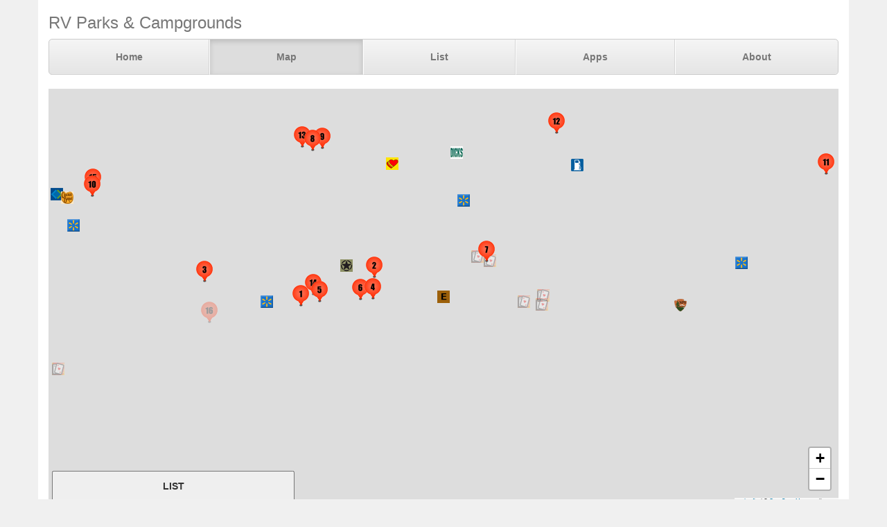

--- FILE ---
content_type: text/html; charset=UTF-8
request_url: https://parkadvisor.com/map?lat=30.395000&lng=-88.907862&zoom=12
body_size: 3054
content:
<!DOCTYPE html>
<html lang="en">
<head>
  <meta charset="utf-8">
  <meta http-equiv="X-UA-Compatible" content="IE=edge">
  <meta name="viewport" content="width=device-width, initial-scale=1">
  <meta name="author" content="ParkAdvisor LLC">
  <title>Map | ParkAdvisor</title>
  <link rel="stylesheet" type="text/css" href="/css/app.css?id=edaf6e3cbd8f14b433a0a55f188dda68">
  <!-- HTML5 shim and Respond.js for IE8 support of HTML5 elements and media queries -->
  <!-- WARNING: Respond.js doesn't work if you view the page via file:// -->
  <!--[if lt IE 9]>
    <script src="https://oss.maxcdn.com/html5shiv/3.7.3/html5shiv.min.js"></script>
    <script src="https://oss.maxcdn.com/respond/1.4.2/respond.min.js"></script>
  <![endif]-->
  <link rel="stylesheet" href="https://unpkg.com/leaflet@1.9.4/dist/leaflet.css" integrity="sha256-p4NxAoJBhIIN+hmNHrzRCf9tD/miZyoHS5obTRR9BMY=" crossorigin=""/>
  <script src="https://unpkg.com/leaflet@1.9.4/dist/leaflet.js" integrity="sha256-20nQCchB9co0qIjJZRGuk2/Z9VM+kNiyxNV1lvTlZBo=" crossorigin=""></script>
</head>
<body style="background-color:#f0f0f0">
  <div class="container" style="background-color:white">
  <div class="masthead">
  <h3 class="text-muted">RV Parks &amp; Campgrounds</h3>
  <nav>
    <ul class="nav nav-justified">
              <li class=""><a href="https://parkadvisor.com">Home</a></li>
              <li class="active"><a href="https://parkadvisor.com/map">Map</a></li>
              <li class=""><a href="https://parkadvisor.com/list">List</a></li>
              <li class=""><a href="https://parkadvisor.com/apps">Apps</a></li>
              <li class=""><a href="https://parkadvisor.com/about">About</a></li>
          </ul>
  </nav>
</div>
<br>
  <div class="row">
    <div class="col-xs-11 col-sm-12 col-md-12 col-lg-12">

      <div class="row">
        <div id="box" class="col-xs-12">
          <div id="map" style="height: 600px"></div>
        </div>
      </div>

      <div class="form-inline">
        <select class="form-control" onchange="map.updateMarkers({ mode: this.value })">
          <option value="t20a" selected>Top20 RV Parks</option>
          <option value="t20b">Top20 Results</option>
          <option value="flat">Classic</option>
        </select>
        <form class="form-group" onsubmit="return map.search('search', ['search-submit'])">
          <div class="input-group">
            <input id="search" class="form-control" type="text" placeholder="Enter text here">
            <span class="input-group-btn">
              <button id="search-submit" class="btn btn-default" type="submit">
                <span class="glyphicon glyphicon-chevron-right" aria-hidden="true">
              </button>
            </span>
          </div>
        </form>
        <button class="btn btn-default" type="button" data-toggle="collapse" data-target="#filters" aria-expanded="false" aria-controls="filters">
          Filters
        </button>
      </div>

      <br>

      <div class="collapse" id="filters">
        <div class="well">
          <div class="row">
                          <div class="col-xs-12">
                <strong>Commercial Parks</strong><br>
                                  <label class="checkbox-inline">
                    <input type="checkbox" onclick="map.updateMarkers({ type: 0 + ':' + this.checked})" checked>
                    <img alt="RV Parks" src="/img/marker_rv.png" /> RV Parks
                  </label>
                  <br>
                                  <label class="checkbox-inline">
                    <input type="checkbox" onclick="map.updateMarkers({ type: 1 + ':' + this.checked})" checked>
                    <img alt="KOA" src="/img/marker_koa.png" /> KOA
                  </label>
                  <br>
                                  <label class="checkbox-inline">
                    <input type="checkbox" onclick="map.updateMarkers({ type: 2 + ':' + this.checked})" checked>
                    <img alt="Jellystone" src="/img/marker_jellystone.png" /> Jellystone
                  </label>
                  <br>
                                  <label class="checkbox-inline">
                    <input type="checkbox" onclick="map.updateMarkers({ type: 3 + ':' + this.checked})" checked>
                    <img alt="1000 Trails" src="/img/marker_1000trails.png" /> 1000 Trails
                  </label>
                  <br>
                                  <label class="checkbox-inline">
                    <input type="checkbox" onclick="map.updateMarkers({ type: 4 + ':' + this.checked})" checked>
                    <img alt="55+ People" src="/img/marker_55.png" /> 55+ People
                  </label>
                  <br>
                                  <label class="checkbox-inline">
                    <input type="checkbox" onclick="map.updateMarkers({ type: 13 + ':' + this.checked})" checked>
                    <img alt="Moose Lodge" src="/img/marker_moose.png" /> Moose Lodge
                  </label>
                  <br>
                                  <label class="checkbox-inline">
                    <input type="checkbox" onclick="map.updateMarkers({ type: 14 + ':' + this.checked})" checked>
                    <img alt="Elks Lodge" src="/img/marker_elks.png" /> Elks Lodge
                  </label>
                  <br>
                                <br>
              </div>
                          <div class="col-xs-12">
                <strong>Government Parks</strong><br>
                                  <label class="checkbox-inline">
                    <input type="checkbox" onclick="map.updateMarkers({ type: 5 + ':' + this.checked})" checked>
                    <img alt="State Parks" src="/img/marker_public_park.png" /> State Parks
                  </label>
                  <br>
                                  <label class="checkbox-inline">
                    <input type="checkbox" onclick="map.updateMarkers({ type: 6 + ':' + this.checked})" checked>
                    <img alt="Public Lands" src="/img/marker_public_lands.png" /> Public Lands
                  </label>
                  <br>
                                  <label class="checkbox-inline">
                    <input type="checkbox" onclick="map.updateMarkers({ type: 7 + ':' + this.checked})" checked>
                    <img alt="County/City Parks" src="/img/marker_city_park.png" /> County/City Parks
                  </label>
                  <br>
                                  <label class="checkbox-inline">
                    <input type="checkbox" onclick="map.updateMarkers({ type: 8 + ':' + this.checked})" checked>
                    <img alt="Military" src="/img/marker_military.png" /> Military
                  </label>
                  <br>
                                  <label class="checkbox-inline">
                    <input type="checkbox" onclick="map.updateMarkers({ type: 9 + ':' + this.checked})" checked>
                    <img alt="Army Corps" src="/img/marker_army_corps.png" /> Army Corps
                  </label>
                  <br>
                                  <label class="checkbox-inline">
                    <input type="checkbox" onclick="map.updateMarkers({ type: 10 + ':' + this.checked})" checked>
                    <img alt="Fairgrounds" src="/img/marker_fairgrounds.png" /> Fairgrounds
                  </label>
                  <br>
                                  <label class="checkbox-inline">
                    <input type="checkbox" onclick="map.updateMarkers({ type: 11 + ':' + this.checked})" checked>
                    <img alt="US Forest Service" src="/img/marker_usforest.png" /> US Forest Service
                  </label>
                  <br>
                                  <label class="checkbox-inline">
                    <input type="checkbox" onclick="map.updateMarkers({ type: 12 + ':' + this.checked})" checked>
                    <img alt="National Parks" src="/img/marker_nps.png" /> National Parks
                  </label>
                  <br>
                                <br>
              </div>
                          <div class="col-xs-12">
                <strong>Grocery Stores</strong><br>
                                  <label class="checkbox-inline">
                    <input type="checkbox" onclick="map.updateMarkers({ type: 32 + ':' + this.checked})" checked>
                    <img alt="Walmart Center" src="/img/marker_walmart.png" /> Walmart Center
                  </label>
                  <br>
                                  <label class="checkbox-inline">
                    <input type="checkbox" onclick="map.updateMarkers({ type: 33 + ':' + this.checked})" checked>
                    <img alt="Walmart Market" src="/img/marker_walmart.png" /> Walmart Market
                  </label>
                  <br>
                                  <label class="checkbox-inline">
                    <input type="checkbox" onclick="map.updateMarkers({ type: 34 + ':' + this.checked})" checked>
                    <img alt="Costco" src="/img/marker_costco.png" /> Costco
                  </label>
                  <br>
                                  <label class="checkbox-inline">
                    <input type="checkbox" onclick="map.updateMarkers({ type: 35 + ':' + this.checked})" checked>
                    <img alt="Sams Club" src="/img/marker_sams_club.png" /> Sams Club
                  </label>
                  <br>
                                  <label class="checkbox-inline">
                    <input type="checkbox" onclick="map.updateMarkers({ type: 36 + ':' + this.checked})" checked>
                    <img alt="Camping World" src="/img/marker_camping_world.png" /> Camping World
                  </label>
                  <br>
                                  <label class="checkbox-inline">
                    <input type="checkbox" onclick="map.updateMarkers({ type: 37 + ':' + this.checked})" checked>
                    <img alt="Cracker Barrel" src="/img/marker_cracker_barrel.png" /> Cracker Barrel
                  </label>
                  <br>
                                <br>
              </div>
                          <div class="col-xs-12">
                <strong>Sports Stores</strong><br>
                                  <label class="checkbox-inline">
                    <input type="checkbox" onclick="map.updateMarkers({ type: 38 + ':' + this.checked})" checked>
                    <img alt="Gander Mountain" src="/img/marker_gander_mtn.png" /> Gander Mountain
                  </label>
                  <br>
                                  <label class="checkbox-inline">
                    <input type="checkbox" onclick="map.updateMarkers({ type: 39 + ':' + this.checked})" checked>
                    <img alt="Cabela's" src="/img/marker_cabelas.png" /> Cabela&#039;s
                  </label>
                  <br>
                                  <label class="checkbox-inline">
                    <input type="checkbox" onclick="map.updateMarkers({ type: 40 + ':' + this.checked})" checked>
                    <img alt="REI" src="/img/marker_rei.png" /> REI
                  </label>
                  <br>
                                  <label class="checkbox-inline">
                    <input type="checkbox" onclick="map.updateMarkers({ type: 41 + ':' + this.checked})" checked>
                    <img alt="Big5" src="/img/marker_big5.png" /> Big5
                  </label>
                  <br>
                                  <label class="checkbox-inline">
                    <input type="checkbox" onclick="map.updateMarkers({ type: 42 + ':' + this.checked})" checked>
                    <img alt="Dick's Sp.Goods" src="/img/marker_dicks.png" /> Dick&#039;s Sp.Goods
                  </label>
                  <br>
                                  <label class="checkbox-inline">
                    <input type="checkbox" onclick="map.updateMarkers({ type: 43 + ':' + this.checked})" checked>
                    <img alt="Bass Pro Shop" src="/img/marker_basspro.png" /> Bass Pro Shop
                  </label>
                  <br>
                                <br>
              </div>
                          <div class="col-xs-12">
                <strong>Other Areas</strong><br>
                                  <label class="checkbox-inline">
                    <input type="checkbox" onclick="map.updateMarkers({ type: 64 + ':' + this.checked})" checked>
                    <img alt="Rest Areas" src="/img/marker_rest_area.png" /> Rest Areas
                  </label>
                  <br>
                                  <label class="checkbox-inline">
                    <input type="checkbox" onclick="map.updateMarkers({ type: 65 + ':' + this.checked})" checked>
                    <img alt="RV Dump" src="/img/marker_rvdump.png" /> RV Dump
                  </label>
                  <br>
                                  <label class="checkbox-inline">
                    <input type="checkbox" onclick="map.updateMarkers({ type: 66 + ':' + this.checked})" checked>
                    <img alt="Casino" src="/img/marker_casino.png" /> Casino
                  </label>
                  <br>
                                  <label class="checkbox-inline">
                    <input type="checkbox" onclick="map.updateMarkers({ type: 67 + ':' + this.checked})" checked>
                    <img alt="Low Clearance" src="/img/marker_clearance.png" /> Low Clearance
                  </label>
                  <br>
                                <br>
              </div>
                          <div class="col-xs-12">
                <strong>Gas Stations</strong><br>
                                  <label class="checkbox-inline">
                    <input type="checkbox" onclick="map.updateMarkers({ type: 68 + ':' + this.checked})" checked>
                    <img alt="Pilot Flying J" src="/img/marker_pilot.png" /> Pilot Flying J
                  </label>
                  <br>
                                  <label class="checkbox-inline">
                    <input type="checkbox" onclick="map.updateMarkers({ type: 69 + ':' + this.checked})" checked>
                    <img alt="TA Travel Center" src="/img/marker_ta.png" /> TA Travel Center
                  </label>
                  <br>
                                  <label class="checkbox-inline">
                    <input type="checkbox" onclick="map.updateMarkers({ type: 70 + ':' + this.checked})" checked>
                    <img alt="Petro Center" src="/img/marker_petro.png" /> Petro Center
                  </label>
                  <br>
                                  <label class="checkbox-inline">
                    <input type="checkbox" onclick="map.updateMarkers({ type: 71 + ':' + this.checked})" checked>
                    <img alt="Loves Travel Stop" src="/img/marker_lovers.png" /> Loves Travel Stop
                  </label>
                  <br>
                                  <label class="checkbox-inline">
                    <input type="checkbox" onclick="map.updateMarkers({ type: 72 + ':' + this.checked})" checked>
                    <img alt="AMBEST" src="/img/marker_ambest.png" /> AMBEST
                  </label>
                  <br>
                                  <label class="checkbox-inline">
                    <input type="checkbox" onclick="map.updateMarkers({ type: 73 + ':' + this.checked})" checked>
                    <img alt="Other Fuel Stops" src="/img/marker_gas.png" /> Other Fuel Stops
                  </label>
                  <br>
                                <br>
              </div>
                      </div>
        </div>
      </div>

    </div>
  </div>
    <footer class="footer">
      <div class="row">
        <div class="col-xs-12 col-md-6 text-left">
            <p>&copy; 2026 ParkAdvisor LLC. All Rights Reserved.</p>
        </div>
        <div class="col-xs-12 col-md-6 hidden-xs hidden-sm text-right">
            <a href="https://play.google.com/store/apps/details?id=com.rvparktime.android"
                style="display:inline-block;overflow:hidden;background:url(/img/badge-google-play.png) no-repeat;width:129px;height:45px;border-radius:10px;">
            </a>
            <a href="https://itunes.apple.com/us/app/rv-parks-campgrounds/id991632449?mt=8"
                style="display:inline-block;overflow:hidden;background:url(/img/badge-itunes.png) no-repeat;width:152px;height:45px;border-radius:10px;">
            </a>
        </div>
      </div>
    </footer>
  </div>
  <script src="/js/app.js?id=329cc33b151dc43d477325c832d7e730"></script>
  <script>
    map = new window.OpenStreetMap({ greedy: true });
    map.load(30.395, -88.907862, 12);
    window.onunload = function() { map.saveCoordinates(); }
  </script>
<script>
  (function(i,s,o,g,r,a,m){i['GoogleAnalyticsObject']=r;i[r]=i[r]||function(){
  (i[r].q=i[r].q||[]).push(arguments)},i[r].l=1*new Date();a=s.createElement(o),
  m=s.getElementsByTagName(o)[0];a.async=1;a.src=g;m.parentNode.insertBefore(a,m)
  })(window,document,'script','https://www.google-analytics.com/analytics.js','ga');

  ga('create', 'UA-92593544-1', 'auto');
  ga('send', 'pageview');
</script>

</body>
</html>
